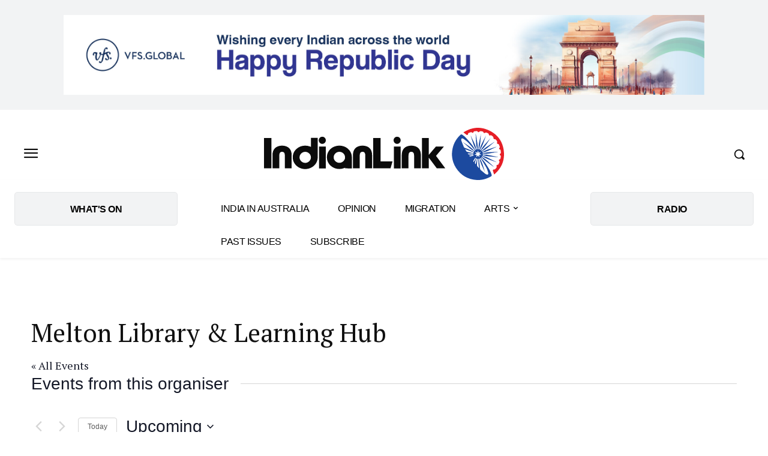

--- FILE ---
content_type: text/html; charset=utf-8
request_url: https://www.google.com/recaptcha/api2/aframe
body_size: 267
content:
<!DOCTYPE HTML><html><head><meta http-equiv="content-type" content="text/html; charset=UTF-8"></head><body><script nonce="xAdsXqnjdDnqfwY298fBrw">/** Anti-fraud and anti-abuse applications only. See google.com/recaptcha */ try{var clients={'sodar':'https://pagead2.googlesyndication.com/pagead/sodar?'};window.addEventListener("message",function(a){try{if(a.source===window.parent){var b=JSON.parse(a.data);var c=clients[b['id']];if(c){var d=document.createElement('img');d.src=c+b['params']+'&rc='+(localStorage.getItem("rc::a")?sessionStorage.getItem("rc::b"):"");window.document.body.appendChild(d);sessionStorage.setItem("rc::e",parseInt(sessionStorage.getItem("rc::e")||0)+1);localStorage.setItem("rc::h",'1769531207294');}}}catch(b){}});window.parent.postMessage("_grecaptcha_ready", "*");}catch(b){}</script></body></html>

--- FILE ---
content_type: application/javascript
request_url: https://p9dzm74w.tinifycdn.com/wp-includes/js/jquery/ui/core.min.js?ver=1.13.3
body_size: 5773
content:
!function(t){"use strict";"function"==typeof define&&define.amd?define(["jquery"],t):t(jQuery)}(function(t){"use strict";var e,i,n,o,s,r,l,a,h,u,f,c,d;function p(t,e,i){return[parseFloat(t[0])*(f.test(t[0])?e/100:1),parseFloat(t[1])*(f.test(t[1])?i/100:1)]}function g(e,i){return parseInt(t.css(e,i),10)||0}function m(t){return null!=t&&t===t.window}t.ui=t.ui||{},t.ui.version="1.13.3",t.extend(t.expr.pseudos,{data:t.expr.createPseudo?t.expr.createPseudo(function(e){return function(i){return!!t.data(i,e)}}):function(e,i,n){return!!t.data(e,n[3])}}),t.fn.extend({disableSelection:(e="onselectstart"in document.createElement("div")?"selectstart":"mousedown",function(){return this.on(e+".ui-disableSelection",function(t){t.preventDefault()})}),enableSelection:function(){return this.off(".ui-disableSelection")}}),t.ui.focusable=function(e,i){var n,o,s,r=e.nodeName.toLowerCase();return"area"===r?(s=(n=e.parentNode).name,!(!e.href||!s||"map"!==n.nodeName.toLowerCase())&&0<(n=t("img[usemap='#"+s+"']")).length&&n.is(":visible")):(/^(input|select|textarea|button|object)$/.test(r)?(o=!e.disabled)&&(s=t(e).closest("fieldset")[0])&&(o=!s.disabled):o="a"===r&&e.href||i,o&&t(e).is(":visible")&&function(t){for(var e=t.css("visibility");"inherit"===e;)e=(t=t.parent()).css("visibility");return"visible"===e}(t(e)))},t.extend(t.expr.pseudos,{focusable:function(e){return t.ui.focusable(e,null!=t.attr(e,"tabindex"))}}),t.fn._form=function(){return"string"==typeof this[0].form?this.closest("form"):t(this[0].form)},t.ui.formResetMixin={_formResetHandler:function(){var e=t(this);setTimeout(function(){var i=e.data("ui-form-reset-instances");t.each(i,function(){this.refresh()})})},_bindFormResetHandler:function(){var t;this.form=this.element._form(),this.form.length&&((t=this.form.data("ui-form-reset-instances")||[]).length||this.form.on("reset.ui-form-reset",this._formResetHandler),t.push(this),this.form.data("ui-form-reset-instances",t))},_unbindFormResetHandler:function(){var e;this.form.length&&((e=this.form.data("ui-form-reset-instances")).splice(t.inArray(this,e),1),e.length?this.form.data("ui-form-reset-instances",e):this.form.removeData("ui-form-reset-instances").off("reset.ui-form-reset"))}},t.ui.ie=!!/msie [\w.]+/.exec(navigator.userAgent.toLowerCase()),t.expr.pseudos||(t.expr.pseudos=t.expr[":"]),t.uniqueSort||(t.uniqueSort=t.unique),t.escapeSelector||(i=/([\0-\x1f\x7f]|^-?\d)|^-$|[^\x80-\uFFFF\w-]/g,n=function(t,e){return e?"\0"===t?"�":t.slice(0,-1)+"\\"+t.charCodeAt(t.length-1).toString(16)+" ":"\\"+t},t.escapeSelector=function(t){return(t+"").replace(i,n)}),t.fn.even&&t.fn.odd||t.fn.extend({even:function(){return this.filter(function(t){return t%2==0})},odd:function(){return this.filter(function(t){return t%2==1})}}),t.ui.keyCode={BACKSPACE:8,COMMA:188,DELETE:46,DOWN:40,END:35,ENTER:13,ESCAPE:27,HOME:36,LEFT:37,PAGE_DOWN:34,PAGE_UP:33,PERIOD:190,RIGHT:39,SPACE:32,TAB:9,UP:38},t.fn.labels=function(){var e,i,n;return this.length?this[0].labels&&this[0].labels.length?this.pushStack(this[0].labels):(i=this.eq(0).parents("label"),(e=this.attr("id"))&&(n=(n=this.eq(0).parents().last()).add((n.length?n:this).siblings()),e="label[for='"+t.escapeSelector(e)+"']",i=i.add(n.find(e).addBack(e))),this.pushStack(i)):this.pushStack([])},t.ui.plugin={add:function(e,i,n){var o,s=t.ui[e].prototype;for(o in n)s.plugins[o]=s.plugins[o]||[],s.plugins[o].push([i,n[o]])},call:function(t,e,i,n){var o,s=t.plugins[e];if(s&&(n||t.element[0].parentNode&&11!==t.element[0].parentNode.nodeType))for(o=0;o<s.length;o++)t.options[s[o][0]]&&s[o][1].apply(t.element,i)}},s=Math.max,r=Math.abs,l=/left|center|right/,a=/top|center|bottom/,h=/[\+\-]\d+(\.[\d]+)?%?/,u=/^\w+/,f=/%$/,c=t.fn.position,t.position={scrollbarWidth:function(){var e,i,n;return void 0!==o?o:(n=(i=t("<div style='display:block;position:absolute;width:200px;height:200px;overflow:hidden;'><div style='height:300px;width:auto;'></div></div>")).children()[0],t("body").append(i),e=n.offsetWidth,i.css("overflow","scroll"),e===(n=n.offsetWidth)&&(n=i[0].clientWidth),i.remove(),o=e-n)},getScrollInfo:function(e){var i=e.isWindow||e.isDocument?"":e.element.css("overflow-x"),n=e.isWindow||e.isDocument?"":e.element.css("overflow-y");i="scroll"===i||"auto"===i&&e.width<e.element[0].scrollWidth;return{width:"scroll"===n||"auto"===n&&e.height<e.element[0].scrollHeight?t.position.scrollbarWidth():0,height:i?t.position.scrollbarWidth():0}},getWithinInfo:function(e){var i=t(e||window),n=m(i[0]),o=!!i[0]&&9===i[0].nodeType;return{element:i,isWindow:n,isDocument:o,offset:n||o?{left:0,top:0}:t(e).offset(),scrollLeft:i.scrollLeft(),scrollTop:i.scrollTop(),width:i.outerWidth(),height:i.outerHeight()}}},t.fn.position=function(e){var i,n,o,f,d,v,y,w,b,_,x,W;return e&&e.of?(v="string"==typeof(e=t.extend({},e)).of?t(document).find(e.of):t(e.of),y=t.position.getWithinInfo(e.within),w=t.position.getScrollInfo(y),b=(e.collision||"flip").split(" "),_={},W=9===(W=(x=v)[0]).nodeType?{width:x.width(),height:x.height(),offset:{top:0,left:0}}:m(W)?{width:x.width(),height:x.height(),offset:{top:x.scrollTop(),left:x.scrollLeft()}}:W.preventDefault?{width:0,height:0,offset:{top:W.pageY,left:W.pageX}}:{width:x.outerWidth(),height:x.outerHeight(),offset:x.offset()},v[0].preventDefault&&(e.at="left top"),n=W.width,o=W.height,d=t.extend({},f=W.offset),t.each(["my","at"],function(){var t,i,n=(e[this]||"").split(" ");(n=1===n.length?l.test(n[0])?n.concat(["center"]):a.test(n[0])?["center"].concat(n):["center","center"]:n)[0]=l.test(n[0])?n[0]:"center",n[1]=a.test(n[1])?n[1]:"center",t=h.exec(n[0]),i=h.exec(n[1]),_[this]=[t?t[0]:0,i?i[0]:0],e[this]=[u.exec(n[0])[0],u.exec(n[1])[0]]}),1===b.length&&(b[1]=b[0]),"right"===e.at[0]?d.left+=n:"center"===e.at[0]&&(d.left+=n/2),"bottom"===e.at[1]?d.top+=o:"center"===e.at[1]&&(d.top+=o/2),i=p(_.at,n,o),d.left+=i[0],d.top+=i[1],this.each(function(){var l,a,h=t(this),u=h.outerWidth(),c=h.outerHeight(),m=g(this,"marginLeft"),x=g(this,"marginTop"),W=u+m+g(this,"marginRight")+w.width,C=c+x+g(this,"marginBottom")+w.height,E=t.extend({},d),L=p(_.my,h.outerWidth(),h.outerHeight());"right"===e.my[0]?E.left-=u:"center"===e.my[0]&&(E.left-=u/2),"bottom"===e.my[1]?E.top-=c:"center"===e.my[1]&&(E.top-=c/2),E.left+=L[0],E.top+=L[1],l={marginLeft:m,marginTop:x},t.each(["left","top"],function(s,r){t.ui.position[b[s]]&&t.ui.position[b[s]][r](E,{targetWidth:n,targetHeight:o,elemWidth:u,elemHeight:c,collisionPosition:l,collisionWidth:W,collisionHeight:C,offset:[i[0]+L[0],i[1]+L[1]],my:e.my,at:e.at,within:y,elem:h})}),e.using&&(a=function(t){var i=f.left-E.left,l=i+n-u,a=f.top-E.top,d=a+o-c,p={target:{element:v,left:f.left,top:f.top,width:n,height:o},element:{element:h,left:E.left,top:E.top,width:u,height:c},horizontal:l<0?"left":0<i?"right":"center",vertical:d<0?"top":0<a?"bottom":"middle"};n<u&&r(i+l)<n&&(p.horizontal="center"),o<c&&r(a+d)<o&&(p.vertical="middle"),s(r(i),r(l))>s(r(a),r(d))?p.important="horizontal":p.important="vertical",e.using.call(this,t,p)}),h.offset(t.extend(E,{using:a}))})):c.apply(this,arguments)},t.ui.position={fit:{left:function(t,e){var i,n=(o=e.within).isWindow?o.scrollLeft:o.offset.left,o=o.width,r=t.left-e.collisionPosition.marginLeft,l=n-r,a=r+e.collisionWidth-o-n;o<e.collisionWidth?0<l&&a<=0?(i=t.left+l+e.collisionWidth-o-n,t.left+=l-i):t.left=!(0<a&&l<=0)&&a<l?n+o-e.collisionWidth:n:0<l?t.left+=l:0<a?t.left-=a:t.left=s(t.left-r,t.left)},top:function(t,e){var i,n=(n=e.within).isWindow?n.scrollTop:n.offset.top,o=e.within.height,r=t.top-e.collisionPosition.marginTop,l=n-r,a=r+e.collisionHeight-o-n;o<e.collisionHeight?0<l&&a<=0?(i=t.top+l+e.collisionHeight-o-n,t.top+=l-i):t.top=!(0<a&&l<=0)&&a<l?n+o-e.collisionHeight:n:0<l?t.top+=l:0<a?t.top-=a:t.top=s(t.top-r,t.top)}},flip:{left:function(t,e){var i=(o=e.within).offset.left+o.scrollLeft,n=o.width,o=o.isWindow?o.scrollLeft:o.offset.left,s=(l=t.left-e.collisionPosition.marginLeft)-o,l=l+e.collisionWidth-n-o,a="left"===e.my[0]?-e.elemWidth:"right"===e.my[0]?e.elemWidth:0,h="left"===e.at[0]?e.targetWidth:"right"===e.at[0]?-e.targetWidth:0,u=-2*e.offset[0];s<0?((n=t.left+a+h+u+e.collisionWidth-n-i)<0||n<r(s))&&(t.left+=a+h+u):0<l&&(0<(i=t.left-e.collisionPosition.marginLeft+a+h+u-o)||r(i)<l)&&(t.left+=a+h+u)},top:function(t,e){var i=(o=e.within).offset.top+o.scrollTop,n=o.height,o=o.isWindow?o.scrollTop:o.offset.top,s=(l=t.top-e.collisionPosition.marginTop)-o,l=l+e.collisionHeight-n-o,a="top"===e.my[1]?-e.elemHeight:"bottom"===e.my[1]?e.elemHeight:0,h="top"===e.at[1]?e.targetHeight:"bottom"===e.at[1]?-e.targetHeight:0,u=-2*e.offset[1];s<0?((n=t.top+a+h+u+e.collisionHeight-n-i)<0||n<r(s))&&(t.top+=a+h+u):0<l&&(0<(i=t.top-e.collisionPosition.marginTop+a+h+u-o)||r(i)<l)&&(t.top+=a+h+u)}},flipfit:{left:function(){t.ui.position.flip.left.apply(this,arguments),t.ui.position.fit.left.apply(this,arguments)},top:function(){t.ui.position.flip.top.apply(this,arguments),t.ui.position.fit.top.apply(this,arguments)}}},t.ui.safeActiveElement=function(t){var i;try{i=t.activeElement}catch(e){i=t.body}return(i=i||t.body).nodeName?i:t.body},t.ui.safeBlur=function(e){e&&"body"!==e.nodeName.toLowerCase()&&t(e).trigger("blur")},t.fn.scrollParent=function(e){var i=this.css("position"),n="absolute"===i,o=e?/(auto|scroll|hidden)/:/(auto|scroll)/;e=this.parents().filter(function(){var e=t(this);return(!n||"static"!==e.css("position"))&&o.test(e.css("overflow")+e.css("overflow-y")+e.css("overflow-x"))}).eq(0);return"fixed"!==i&&e.length?e:t(this[0].ownerDocument||document)},t.extend(t.expr.pseudos,{tabbable:function(e){var i=t.attr(e,"tabindex"),n=null!=i;return(!n||0<=i)&&t.ui.focusable(e,n)}}),t.fn.extend({uniqueId:(d=0,function(){return this.each(function(){this.id||(this.id="ui-id-"+ ++d)})}),removeUniqueId:function(){return this.each(function(){/^ui-id-\d+$/.test(this.id)&&t(this).removeAttr("id")})}});var v,y=0,w=Array.prototype.hasOwnProperty,b=Array.prototype.slice;t.cleanData=(v=t.cleanData,function(e){for(var i,n,o=0;null!=(n=e[o]);o++)(i=t._data(n,"events"))&&i.remove&&t(n).triggerHandler("remove");v(e)}),t.widget=function(e,i,n){var o,s,r,l={},a=e.split(".")[0],h=a+"-"+(e=e.split(".")[1]);return n||(n=i,i=t.Widget),Array.isArray(n)&&(n=t.extend.apply(null,[{}].concat(n))),t.expr.pseudos[h.toLowerCase()]=function(e){return!!t.data(e,h)},t[a]=t[a]||{},o=t[a][e],s=t[a][e]=function(t,e){if(!this||!this._createWidget)return new s(t,e);arguments.length&&this._createWidget(t,e)},t.extend(s,o,{version:n.version,_proto:t.extend({},n),_childConstructors:[]}),(r=new i).options=t.widget.extend({},r.options),t.each(n,function(t,e){function n(){return i.prototype[t].apply(this,arguments)}function o(e){return i.prototype[t].apply(this,e)}l[t]="function"!=typeof e?e:function(){var t,i=this._super,s=this._superApply;return this._super=n,this._superApply=o,t=e.apply(this,arguments),this._super=i,this._superApply=s,t}}),s.prototype=t.widget.extend(r,{widgetEventPrefix:o&&r.widgetEventPrefix||e},l,{constructor:s,namespace:a,widgetName:e,widgetFullName:h}),o?(t.each(o._childConstructors,function(e,i){var n=i.prototype;t.widget(n.namespace+"."+n.widgetName,s,i._proto)}),delete o._childConstructors):i._childConstructors.push(s),t.widget.bridge(e,s),s},t.widget.extend=function(e){for(var i,n,o=b.call(arguments,1),s=0,r=o.length;s<r;s++)for(i in o[s])n=o[s][i],w.call(o[s],i)&&void 0!==n&&(t.isPlainObject(n)?e[i]=t.isPlainObject(e[i])?t.widget.extend({},e[i],n):t.widget.extend({},n):e[i]=n);return e},t.widget.bridge=function(e,i){var n=i.prototype.widgetFullName||e;t.fn[e]=function(o){var s="string"==typeof o,r=b.call(arguments,1),l=this;return s?this.length||"instance"!==o?this.each(function(){var i,s=t.data(this,n);return"instance"===o?(l=s,!1):s?"function"!=typeof s[o]||"_"===o.charAt(0)?t.error("no such method '"+o+"' for "+e+" widget instance"):(i=s[o].apply(s,r))!==s&&void 0!==i?(l=i&&i.jquery?l.pushStack(i.get()):i,!1):void 0:t.error("cannot call methods on "+e+" prior to initialization; attempted to call method '"+o+"'")}):l=void 0:(r.length&&(o=t.widget.extend.apply(null,[o].concat(r))),this.each(function(){var e=t.data(this,n);e?(e.option(o||{}),e._init&&e._init()):t.data(this,n,new i(o,this))})),l}},t.Widget=function(){},t.Widget._childConstructors=[],t.Widget.prototype={widgetName:"widget",widgetEventPrefix:"",defaultElement:"<div>",options:{classes:{},disabled:!1,create:null},_createWidget:function(e,i){i=t(i||this.defaultElement||this)[0],this.element=t(i),this.uuid=y++,this.eventNamespace="."+this.widgetName+this.uuid,this.bindings=t(),this.hoverable=t(),this.focusable=t(),this.classesElementLookup={},i!==this&&(t.data(i,this.widgetFullName,this),this._on(!0,this.element,{remove:function(t){t.target===i&&this.destroy()}}),this.document=t(i.style?i.ownerDocument:i.document||i),this.window=t(this.document[0].defaultView||this.document[0].parentWindow)),this.options=t.widget.extend({},this.options,this._getCreateOptions(),e),this._create(),this.options.disabled&&this._setOptionDisabled(this.options.disabled),this._trigger("create",null,this._getCreateEventData()),this._init()},_getCreateOptions:function(){return{}},_getCreateEventData:t.noop,_create:t.noop,_init:t.noop,destroy:function(){var e=this;this._destroy(),t.each(this.classesElementLookup,function(t,i){e._removeClass(i,t)}),this.element.off(this.eventNamespace).removeData(this.widgetFullName),this.widget().off(this.eventNamespace).removeAttr("aria-disabled"),this.bindings.off(this.eventNamespace)},_destroy:t.noop,widget:function(){return this.element},option:function(e,i){var n,o,s,r=e;if(0===arguments.length)return t.widget.extend({},this.options);if("string"==typeof e)if(r={},e=(n=e.split(".")).shift(),n.length){for(o=r[e]=t.widget.extend({},this.options[e]),s=0;s<n.length-1;s++)o[n[s]]=o[n[s]]||{},o=o[n[s]];if(e=n.pop(),1===arguments.length)return void 0===o[e]?null:o[e];o[e]=i}else{if(1===arguments.length)return void 0===this.options[e]?null:this.options[e];r[e]=i}return this._setOptions(r),this},_setOptions:function(t){for(var e in t)this._setOption(e,t[e]);return this},_setOption:function(t,e){return"classes"===t&&this._setOptionClasses(e),this.options[t]=e,"disabled"===t&&this._setOptionDisabled(e),this},_setOptionClasses:function(e){var i,n,o;for(i in e)o=this.classesElementLookup[i],e[i]!==this.options.classes[i]&&o&&o.length&&(n=t(o.get()),this._removeClass(o,i),n.addClass(this._classes({element:n,keys:i,classes:e,add:!0})))},_setOptionDisabled:function(t){this._toggleClass(this.widget(),this.widgetFullName+"-disabled",null,!!t),t&&(this._removeClass(this.hoverable,null,"ui-state-hover"),this._removeClass(this.focusable,null,"ui-state-focus"))},enable:function(){return this._setOptions({disabled:!1})},disable:function(){return this._setOptions({disabled:!0})},_classes:function(e){var i=[],n=this;function o(o,s){for(var r,l=0;l<o.length;l++)r=n.classesElementLookup[o[l]]||t(),r=e.add?(function(){var i=[];e.element.each(function(e,o){t.map(n.classesElementLookup,function(t){return t}).some(function(t){return t.is(o)})||i.push(o)}),n._on(t(i),{remove:"_untrackClassesElement"})}(),t(t.uniqueSort(r.get().concat(e.element.get())))):t(r.not(e.element).get()),n.classesElementLookup[o[l]]=r,i.push(o[l]),s&&e.classes[o[l]]&&i.push(e.classes[o[l]])}return(e=t.extend({element:this.element,classes:this.options.classes||{}},e)).keys&&o(e.keys.match(/\S+/g)||[],!0),e.extra&&o(e.extra.match(/\S+/g)||[]),i.join(" ")},_untrackClassesElement:function(e){var i=this;t.each(i.classesElementLookup,function(n,o){-1!==t.inArray(e.target,o)&&(i.classesElementLookup[n]=t(o.not(e.target).get()))}),this._off(t(e.target))},_removeClass:function(t,e,i){return this._toggleClass(t,e,i,!1)},_addClass:function(t,e,i){return this._toggleClass(t,e,i,!0)},_toggleClass:function(t,e,i,n){var o="string"==typeof t||null===t;return(e={extra:o?e:i,keys:o?t:e,element:o?this.element:t,add:n="boolean"==typeof n?n:i}).element.toggleClass(this._classes(e),n),this},_on:function(e,i,n){var o,s=this;"boolean"!=typeof e&&(n=i,i=e,e=!1),n?(i=o=t(i),this.bindings=this.bindings.add(i)):(n=i,i=this.element,o=this.widget()),t.each(n,function(n,r){function l(){if(e||!0!==s.options.disabled&&!t(this).hasClass("ui-state-disabled"))return("string"==typeof r?s[r]:r).apply(s,arguments)}"string"!=typeof r&&(l.guid=r.guid=r.guid||l.guid||t.guid++);var a=(n=n.match(/^([\w:-]*)\s*(.*)$/))[1]+s.eventNamespace;(n=n[2])?o.on(a,n,l):i.on(a,l)})},_off:function(e,i){i=(i||"").split(" ").join(this.eventNamespace+" ")+this.eventNamespace,e.off(i),this.bindings=t(this.bindings.not(e).get()),this.focusable=t(this.focusable.not(e).get()),this.hoverable=t(this.hoverable.not(e).get())},_delay:function(t,e){var i=this;return setTimeout(function(){return("string"==typeof t?i[t]:t).apply(i,arguments)},e||0)},_hoverable:function(e){this.hoverable=this.hoverable.add(e),this._on(e,{mouseenter:function(e){this._addClass(t(e.currentTarget),null,"ui-state-hover")},mouseleave:function(e){this._removeClass(t(e.currentTarget),null,"ui-state-hover")}})},_focusable:function(e){this.focusable=this.focusable.add(e),this._on(e,{focusin:function(e){this._addClass(t(e.currentTarget),null,"ui-state-focus")},focusout:function(e){this._removeClass(t(e.currentTarget),null,"ui-state-focus")}})},_trigger:function(e,i,n){var o,s,r=this.options[e];if(n=n||{},(i=t.Event(i)).type=(e===this.widgetEventPrefix?e:this.widgetEventPrefix+e).toLowerCase(),i.target=this.element[0],s=i.originalEvent)for(o in s)o in i||(i[o]=s[o]);return this.element.trigger(i,n),!("function"==typeof r&&!1===r.apply(this.element[0],[i].concat(n))||i.isDefaultPrevented())}},t.each({show:"fadeIn",hide:"fadeOut"},function(e,i){t.Widget.prototype["_"+e]=function(n,o,s){var r,l=(o="string"==typeof o?{effect:o}:o)?!0!==o&&"number"!=typeof o&&o.effect||i:e;"number"==typeof(o=o||{})?o={duration:o}:!0===o&&(o={}),r=!t.isEmptyObject(o),o.complete=s,o.delay&&n.delay(o.delay),r&&t.effects&&t.effects.effect[l]?n[e](o):l!==e&&n[l]?n[l](o.duration,o.easing,s):n.queue(function(i){t(this)[e](),s&&s.call(n[0]),i()})}})});

--- FILE ---
content_type: application/javascript
request_url: https://p9dzm74w.tinifycdn.com/wp-content/plugins/the-events-calendar/common/build/js/user-agent.js?ver=da75d0bdea6dde3898df
body_size: -286
content:
!function(){const o=window.navigator.userAgent;Object.entries({android:/android/i,iphone:/iPhone/i,ipad:/iPad/i}).forEach(([n,i])=>{o.match(i)&&document.body.classList.add(`tec-is-${n}`)})}(),window.tec=window.tec||{},window.tec.common=window.tec.common||{},window.tec.common.userAgent={};